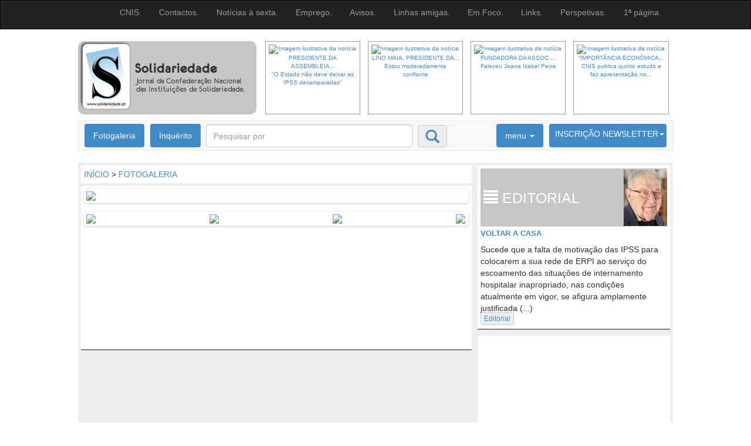

--- FILE ---
content_type: text/html
request_url: https://solidariedade.pt/site/fotogaleria_detalhe/12256
body_size: 6152
content:
<!DOCTYPE html>
<html lang="pt">
<head>
<title>Solidariedade</title>
<meta name="facebook-domain-verification" content="v8fn1a9fnn6ne9lsg8pa5dv4gad69e" />
<meta http-equiv="Content-Type" content="text/html; charset=utf-8"/>
<!--janela largura do ecra // On ouvre la fenÍtre ‡ la largeur de l'Ècran -->
<meta name="viewport" content="width=device-width, initial-scale=1, maximum-scale=1, user-scalable=no">
<meta http-equiv="X-UA-Compatible" content="IE=edge">
<meta property="og:image" content="https://solidariedade.pt/uploads/12256_b.png?id=2" />
<meta property="og:title" content="Um olhar sobre 2014 (deficiência)"/>
<meta property="og:description" content=""/>
<meta property="og:type" content="article"/>
<meta property="og:url" content="https://solidariedade.pt/site/detalhe/12256"/>
<meta property="og:image" content="https://solidariedade.pt/uploads/12256_b.png?id="/>

<!-- Javascript I9 -->
<!--[if lt IE 9]>
			<script src="http://html5shiv.googlecode.com/svn/trunk/html5.js"></script>
		<![endif]-->
<!-- Javascript I9 -->

<!-- CSS Bootstrap -->
<link rel="stylesheet" type="text/css" href="https://solidariedade.pt/public/css/bootstrap.css">
<link rel="shortcut icon" href="https://solidariedade.pt/favicon.ico" />




</head>
<body>



<!-- FACEBOOK SHARE BUTTON : INICIO -->

<!--
<div id="fb-root"></div>
<script>(function(d, s, id) {
  var js, fjs = d.getElementsByTagName(s)[0];
  if (d.getElementById(id)) return;
  js = d.createElement(s); js.id = id;
  js.src = "//connect.facebook.net/pt_PT/sdk.js#xfbml=1&appId=312742178863864&version=v2.0";
  fjs.parentNode.insertBefore(js, fjs);
}(document, 'script', 'facebook-jssdk'));</script>
-->

<div id="fb-root"></div>
<script async defer crossorigin="anonymous" src="https://connect.facebook.net/pt_PT/sdk.js#xfbml=1&version=v9.0&appId=312742178863864" nonce="ExvdyEPe"></script>


<!-- FACEBOOK SHARE BUTTON : FIM -->



<!-- nav -->
	<!-- nav -->

<nav class="navbar navbar-inverse" role="navigation">

  <div class="container">

    <!-- Brand and toggle get grouped for better mobile display -->

    <div class="navbar-header">

      <button type="button" class="navbar-toggle" data-toggle="collapse" data-target="#bs-example-navbar-collapse-1"> <span class="sr-only">Toggle navigation</span> <span class="icon-bar"></span> <span class="icon-bar"></span> <span class="icon-bar"></span> </button>

    </div>

    <!-- Collect the nav links, forms, and other content for toggling -->

    <div class="collapse navbar-collapse" id="bs-example-navbar-collapse-1">

      <ul class="nav navbar-nav navbar-right">
		
      

        <!--  class="active" -->

        <li><a href="https://solidariedade.pt/site/menu/22">CNIS.</a></li>
        
        
      

        <!--  class="active" -->

        <li><a href="https://solidariedade.pt/site/menu/23">Contactos.</a></li>
        
        
      

        <!--  class="active" -->

        <li><a href="https://solidariedade.pt/site/menu/89">Notícias à sexta.</a></li>
        
        
      

        <!--  class="active" -->

        <li><a href="https://solidariedade.pt/site/menu/26">Emprego.</a></li>
        
        
      

        <!--  class="active" -->

        <li><a href="https://solidariedade.pt/site/menu/27">Avisos.</a></li>
        
        
      

        <!--  class="active" -->

        <li><a href="https://solidariedade.pt/site/menu/24">Linhas amigas.</a></li>
        
        
      

        <!--  class="active" -->

        <li><a href="https://solidariedade.pt/site/menu/45">Em Foco.</a></li>
        
        
      

        <!--  class="active" -->

        <li><a href="https://solidariedade.pt/site/menu/25">Links.</a></li>
        
        
      

        <!--  class="active" -->

        <li><a href="https://solidariedade.pt/site/menu/47">Perspetivas.</a></li>
        
        
      

        <!--  class="active" -->

        <li><a href="https://solidariedade.pt/site/menu/20">1ª página.</a></li>
        
        
          

      </ul>

    </div>

    <!-- /.navbar-collapse -->

  </div>

  <!-- /.container-fluid -->

</nav>

<!-- nav -->


<!--


        <li><a href="#">Notícias à sexta.</a></li>

        <li><a href="#">Emprego.</a></li>

        <li><a href="#">Avisos.</a></li>

        <li><a href="#">Linhas amigas.</a></li>

        <li><a href="#">Links.</a></li>

        <li><a href="#">1ª página.</a></li>
--><!-- nav -->




<!-- Contentor principal INICIO -->

<div class="container">

    
    <!-- logo carousel INICIO -->
      <!-- logo carousel inicio -->

  <header class="row" style="margin-bottom: 10px;">

    <div class="col-lg-3 raduis" style="background:#C6C6C6; min-height:125px">

      <!-- <div class="col-lg-6">--><a href="https://solidariedade.pt/"><img src="/public/gifs/logo1.png" border="0"></a></div>

     <!--  <div class="col-lg-6">

        <table class="social" border="0" cellspacing="0" cellpadding="0" align="center">

          <tr>

            <td style="padding:2px"><a href=""><img src="/public/gifs/face.png" border="0"></a></td>
		<tr></tr>

            <td style="padding:2px"><a href=""><img src="/public/gifs/google.png" border="0"></a></td>
		<tr></tr>
            <td style="padding:2px"><a href=""><img src="/public/gifs/twit.png" border="0"></a></td>

          </tr>

        </table> 

      </div>

    </div>-->

    <!-- <div class="clearfix visible-xs"></div> -->

    <div class="col-lg-9"><!-- hidden-xs pad8"> -->
    
    
    
    
    
    
    
    
    

      <!-- CAROUSEL INICIO -->

      <div id="myCarousel" class="carousel slide visible-md visible-lg" data-interval="3000" data-ride="carousel">

        <!-- Carousel items -->

        <div class="carousel-inner">
        
        
 <!--
          <div class=" item">

            <div class="carousel-caption">
<a href="">
              	<h1></h1>
				<p></p>
</a>
            </div>

                    
          </div>

 <!--
          <div class=" item">

            <div class="carousel-caption">
<a href="">
              	<h1></h1>
				<p></p>
</a>
            </div>

                    
          </div>

 <!--
          <div class=" item">

            <div class="carousel-caption">
<a href="">
              	<h1></h1>
				<p></p>
</a>
            </div>

                    
          </div>

 <!--
          <div class=" item">

            <div class="carousel-caption">
<a href="">
              	<h1></h1>
				<p></p>
</a>
            </div>

                    
          </div>

 
      
      
      

        </div>


-->






        <!-- Carousel nav -->
<!--
        <a class="carousel-control left" href="#myCarousel" data-slide="prev"> <span class="glyphicon glyphicon-chevron-left"></span> </a> <a class="carousel-control right" href="#myCarousel" data-slide="next"> <span class="glyphicon glyphicon-chevron-right"></span> </a>
-->
        <!-- Carousel indicators -->

        <ol class="carousel-indicators" style="margin:0px 0px 0px 5px; padding: 0px">
        
        
<!--
   <li data-target="#myCarousel" data-slide-to="0"  class="active"  >
-->
          <li style=" min-height:125px">
          		<a href="https://solidariedade.pt/site/detalhe/15220"> 
          		<img src="https://solidariedade.pt/uploads/15220_c.png?id=1769003058"  border="0" class="img-responsive" alt="Imagem ilustrativa da notícia" border=0/>
                </a>
             <a href="https://solidariedade.pt/site/detalhe/15220">  
          		PRESIDENTE DA ASSEMBLEIA...<br>"O Estado não deve deixar as IPSS desamparadas"             </a>   
          </li>

        
<!--
   <li data-target="#myCarousel" data-slide-to="1"  >
-->
          <li style=" min-height:125px">
          		<a href="https://solidariedade.pt/site/detalhe/15213"> 
          		<img src="https://solidariedade.pt/uploads/15213_c.png?id=1769003058"  border="0" class="img-responsive" alt="Imagem ilustrativa da notícia" border=0/>
                </a>
             <a href="https://solidariedade.pt/site/detalhe/15213">  
          		LINO MAIA, PRESIDENTE DA...<br>Estou moderadamente confiante             </a>   
          </li>

        
<!--
   <li data-target="#myCarousel" data-slide-to="2"  >
-->
          <li style=" min-height:125px">
          		<a href="https://solidariedade.pt/site/detalhe/15216"> 
          		<img src="https://solidariedade.pt/uploads/15216_c.png?id=1769003058"  border="0" class="img-responsive" alt="Imagem ilustrativa da notícia" border=0/>
                </a>
             <a href="https://solidariedade.pt/site/detalhe/15216">  
          		FUNDADORA DA ASSOC....<br>Faleceu Joana Isabel Peixe             </a>   
          </li>

        
<!--
   <li data-target="#myCarousel" data-slide-to="3"  >
-->
          <li style=" min-height:125px">
          		<a href="https://solidariedade.pt/site/detalhe/15209"> 
          		<img src="https://solidariedade.pt/uploads/15209_c.png?id=1769003058"  border="0" class="img-responsive" alt="Imagem ilustrativa da notícia" border=0/>
                </a>
             <a href="https://solidariedade.pt/site/detalhe/15209">  
          		“IMPORTÂNCIA ECONÓMICA...<br>CNIS publica quinto estudo e faz apresentação no...             </a>   
          </li>

 

        </ol>

      </div>

      <!-- CAROUSEL FIM -->

    </div>

  </header>

  <!-- logo carousel fim-->

    <!-- logo carousel FIM -->



    <!-- NAVEGACAO 2 -->
    
  <!-- NAVEGACAO 2 -->

  <nav class="navbar navbar-default" role="navigation">

    <!-- Brand and toggle get grouped for better mobile display -->

    <div class="navbar-header">

      <button type="button" class="navbar-toggle" data-toggle="collapse" data-target=".navbar-ex1-collapse"> <span class="sr-only">Toggle navigation</span> <span class="icon-bar"></span> <span class="icon-bar"></span> <span class="icon-bar"></span> </button>

    </div>

    <div class="collapse navbar-collapse navbar-ex1-collapse">
	
	<ul class="nav navbar-nav">
		<li><a href="https://solidariedade.pt/site/menu/157" class="zeback">Fotogaleria</a></li>
	</ul>
    
    <ul class="nav navbar-nav">
		<li><a href="https://solidariedade.pt/site/inquerito" class="zeback">Inquérito</a></li>
	</ul>
    

      <form class="navbar-form navbar-left" role="search" action="https://solidariedade.pt/site/resultadospesquisa" method="post">

        <div class="form-group">

          <input type="text" name="texto" class="form-control pesqisa" placeholder="Pesquisar por">
          <input name="jaVisto" type="hidden" value="1" />

        </div>

        <button type="submit" class="btn btn-default glyphicon glyphicon-search btnpesquisa"></button>

      </form>

      <ul class="nav navbar-nav navbar-right">

        <li class="dropdown"> <a href="#" class="dropdown-toggle zeback" data-toggle="dropdown">menu <b class="caret"></b></a>

          <ul class="dropdown-menu">
          

            <li><a href="https://solidariedade.pt/site/menu/1">Noticiário</a></li>
          

            <li><a href="https://solidariedade.pt/site/menu/2">Notícias da CNIS</a></li>
          

            <li><a href="https://solidariedade.pt/site/menu/88">Grande Reportagem</a></li>
          

            <li><a href="https://solidariedade.pt/site/menu/48">Link Solidariedade</a></li>
          

            <li><a href="https://solidariedade.pt/site/menu/3">IPSS em notícia</a></li>
          

            <li><a href="https://solidariedade.pt/site/menu/6">Opinião</a></li>
          

            <li><a href="https://solidariedade.pt/site/menu/4">Editorial</a></li>
          

            <li><a href="https://solidariedade.pt/site/menu/157">Fotogaleria</a></li>
             

           
            <li class="divider"></li>

            <li><a href="https://solidariedade.pt/site/menu/5">Grande Entrevista</a></li>

          </ul>

        </li>

        <li class="dropdown">

		<a href="#" class="dropdown-toggle zeback1 down" data-toggle="dropdown">

			<span>INSCRI&Ccedil;&Atilde;O NEWSLETTER<b class="caret"></b></span>

			<span>6676 membros inscritos<b class="caret"></b></span>

		</a>

          <ul class="dropdown-menu">

            <li>

              <form name="loginSite" class="navbar-form navbar-left" role="form" action="" method="post">

                <div class="form-group margbot">

                  <input type="text" class="form-control" placeholder="Nome">

                </div>

                <div class="form-group margbot">

                  <input type="text" class="form-control" placeholder="Password">

                </div>
				<div class="form-group margbot">

                <button type="submit" class="btn btn-primary btn-block">entrar</button>
				</div>
				
				<div class="form-group margbot">
               <a href="https://solidariedade.pt/site/registo">
                <button type="button" class="btn btn-default btn-info btn-block" >registar-se</button>
				</a>
                </div>

              </form>

            </li>

          </ul>

        </li>

      </ul>

    </div>

  </nav>

  <!-- NAVEGACAO 2 FIM -->
  
    <!-- NAVEGACAO 2 FIM -->









<!-- BARRA DE NAVEGACAO 2 FIM -->

  <div class="row" style="background: #EEEEEE">

    <!-- row um -->

    <!-- COLUNA ESQUERDA  -->

    <div class="col-sm-8">
    
    <div class="tumb navegacao"><a href="https://solidariedade.pt/site">INÍCIO</a> > <a href="https://solidariedade.pt/site/menu/157">FOTOGALERIA</a></div>
    

      <div class="tumb">
<!--   <img src="/public/gifs/img_test5.png" class="img-responsive"> -->

<!-- ::::::::::::::::::::::::::::::::::::::::::::::::::::::::::::::::::::::::::::::::::::::::::::: -->
	  <!-- ::::::::::::::::::::::::::::::::::::::    FOTOGALERIA     ::::::::::::::::::::::::::::::::::: -->
	  <!-- ::::::::::::::::::::::::::::::::::::::::::::::::::::::::::::::::::::::::::::::::::::::::::::: -->
	  
	  <!-- FG fotogaleria detalhe -->

		<!-- CSS -->
	  <link rel="stylesheet" href="/public/css/fotogaleria/flexslider.css" type="text/css" media="screen" />
	  
	  <!-- Place somewhere in the <body> of your page -->
			<div id="slider" class="flexslider">
			  <ul class="slides">
				<li>
				  <img src="https://www.solidariedade.pt/uploads/12257_b.png?id=1405960860" class="img-responsive" />
				</li>
				<li>
				  <img src="https://www.solidariedade.pt/uploads/12258_b.png?id=1405960860" class="img-responsive" />
				</li>
				<li>
				  <img src="https://www.solidariedade.pt/uploads/12259_b.png?id=1405960860" class="img-responsive" />
				</li>
				<li>
				  <img src="https://www.solidariedade.pt/uploads/12260_b.png?id=1405960860" class="img-responsive" />
				</li>
				<li>
				  <img src="https://www.solidariedade.pt/uploads/12261_b.png?id=1405960860" class="img-responsive" />
				</li>
                
				
				<!-- items mirrored twice, total of 12 -->
			  </ul>
			</div>
			<div id="carousel" class="flexslider">
			  <ul class="slides">
			<li>
			  <img src="https://www.solidariedade.pt/uploads/12257_b.png?id=1405960860" class="img-responsive" />
			</li>
			<li>
			  <img src="https://www.solidariedade.pt/uploads/12258_b.png?id=1405960860" class="img-responsive" />
			</li>
			<li>
			  <img src="https://www.solidariedade.pt/uploads/12259_b.png?id=1405960860" class="img-responsive" />
			</li>
			<li>
			  <img src="https://www.solidariedade.pt/uploads/12260_b.png?id=1405960860" class="img-responsive" />
			</li>
			<li>
			  <img src="https://www.solidariedade.pt/uploads/12261_b.png?id=1405960860" class="img-responsive" />
			</li>
				<!-- items mirrored twice, total of 12 -->
			  </ul>
			</div>

		

	  <!-- ::::::::::::::::::::::::::::::::::::::::::::::::::::::::::::::::::::::::::::::::::::::::::::: -->
	  <!-- :::::::::::::::::::::::::::::::::::::    /FOTOGALERIA     ::::::::::::::::::::::::::::::::::: -->
	  <!-- ::::::::::::::::::::::::::::::::::::::::::::::::::::::::::::::::::::::::::::::::::::::::::::: -->
      
<!-- ARTIGO: TEXTO : INICIO  -->
<br />
<br />
<br />

<div class="fb-like" data-href="https://solidariedade.pt/site/detalhe/12256" data-layout="button_count" data-action="like" data-show-faces="true" data-share="true"></div>
<link rel="image_src" type="image/jpeg" href="https://solidariedade.pt/uploads/12256_b.png?id=" />


<br><br><div style='clear: both'></div><!-- ARTIGO: TEXTO : FIM  -->       
        
   
        
        

      </div>

    </div>

    <!-- COLUNA ESQUERDA FIM -->
    
    
    
    
    
    

    <!-- COLUNA DIREITA -->

    <div class="col-sm-4">

      
      
      
<!-- EDITORIAL: INICIO -->


<div class="col-sm-12">

<!-- editorial -->
    
    <div class="tumb">
    
      <h6 style="background: #C6C6C6 url(/uploads2/editorial/imagem.png?x=14037) right center no-repeat;"><b class="glyphicon glyphicon-align-justify"></b> editorial</h6>
<!--    
      <img src="https://solidariedade.pt/uploads/15208_c.png?id=" class="img-responsive" style="margin-top: 5px">
      
-->      

		<h4>
          <a href="https://solidariedade.pt/site/detalhe/15208">            Voltar a casa          </a>
      	</h4>
<div>
Sucede que a falta de motiva&ccedil;&atilde;o das IPSS para colocarem a sua rede de ERPI ao servi&ccedil;o do escoamento das situa&ccedil;&otilde;es de internamento hospitalar inapropriado, nas condi&ccedil;&otilde;es atualmente em vigor, se afigura amplamente justificada (...)</div>

    <button type="button" onclick="window.location='https://solidariedade.pt/site/menu/4';" class="tipo btn btn-default btn-xs">Editorial</button>

    </div>
    
<!-- editorial -->

</div>
<!-- EDITORIAL: FIM -->  
   
      



<!-- PUBLICIDADE: INICIO -->
      <div class="col-sm-12">

        <div class="tumb">

          <div align="center">
                    
          </div>

        </div>

      </div>
  <!-- PUBLICIDADE: FIM -->        
      
      
<!-- PUBLICIDADE: INICIO -->
      <div class="col-sm-12">

        <div class="tumb">

          <div align="center">
          
                
<a href="https://solidariedade.pt/site/adlink/132" target="_blank">
<img src="https://www.solidariedade.pt/uploads/banners/132.gif" class="img-responsive">
</a>
          
          
          </div>

        </div>

      </div>
 <!-- PUBLICIDADE: FIM -->     
      
      
      
      
      
            

      
      
      
      
      
     
<!-- fotogaleria: INICIO -->

<!-- fotogaleria -->
<div class="col-sm-12">
    <div class="tumb text-center" style="background: #333">
	<a href="https://solidariedade.pt/site/menu/34">
      <h2><b class="glyphicon glyphicon-picture"></b> FOTOLEGENDA</h2>
    </a>
      <a href="https://solidariedade.pt/site/menu/34">
      <img src="https://solidariedade.pt/uploads/15215_a.png?id=1769003058" class="img-thumbnail" width="220"> 
      </a>
    </div>

  </div>
  
  <!-- fotogaleria: FIM -->  
   
    
      

     
<!-- fotogaleria: INICIO -->

<p>Não há inqueritos válidos.</p>

 








<!-- fotogaleria: FIM -->  
   
    



    </div>

    <!-- COLUNA DIREITA FIM -->

  </div>





  
  
<!-- OPCOES MULTIMEDIA INICIO -->
	
	
	
  <!-- OPCOES MULTIMEDIA INICIO -->

  <div class="row" style="background: #333333; margin-top: 10px">

    <!-- row um -->

    <div class="col-sm-12">
    
    
    

      <!-- opcoes inicio -->

      <div class="col-sm-6">

        <div class="opcoes">
<a href="https://solidariedade.pt/site/menu/6">
          <h2><b class="glyphicon glyphicon-chevron-right"></b> opinião</h2>
</a>
          <div class="row">

            <div class="col-sm-3"> <a href="https://solidariedade.pt/site/detalhe/15211" class="OpiniaoFoto"><img src="https://solidariedade.pt/uploads/15211_a.png?id=1769003058" class="img-thumbnail" width="100"></a> </div>

            <div class="col-sm-9">

              <h4><a href="https://solidariedade.pt/site/detalhe/15211">PAULO PEDROSO, SOCIÓLOGO, EX-MINISTRO DO TRABALHO E SOLIDARIEDADE</a></h4>

              <h5><a href="https://solidariedade.pt/site/detalhe/15211">O risco de retrocesso nos apoios à vida independente</a></h5>
O Or&ccedil;amento de Estado para 2026 foi justamente elogiado por se abster dos cl&aacute;ssicos &ldquo;cavaleiros or&ccedil;amentais&rdquo;, designa&ccedil;&atilde;o pela qual s&atilde;o conhecidas as... 
			</div>

          </div>

        </div>

      </div>

      <!-- -->

    

      <!-- opcoes inicio -->

      <div class="col-sm-6">

        <div class="opcoes">
<a href="https://solidariedade.pt/site/menu/6">
          <h2><b class="glyphicon glyphicon-chevron-right"></b> opinião</h2>
</a>
          <div class="row">

            <div class="col-sm-3"> <a href="https://solidariedade.pt/site/detalhe/15210" class="OpiniaoFoto"><img src="https://solidariedade.pt/uploads/15210_a.png?id=1769003059" class="img-thumbnail" width="100"></a> </div>

            <div class="col-sm-9">

              <h4><a href="https://solidariedade.pt/site/detalhe/15210">EUGÉNIO FONSECA</a></h4>

              <h5><a href="https://solidariedade.pt/site/detalhe/15210">Que espero do novo Presidente da República?</a></h5>
Est&aacute; pr&oacute;xima a elei&ccedil;&atilde;o do novo Alto Magistrado da Na&ccedil;&atilde;o. Temos mais duas semanas para que os candidatos, de forma serena, com objetividade e no &acirc;mbito dos... 
			</div>

          </div>

        </div>

      </div>

      <!-- -->

  

    

      

      <!-- video inicio -->

      <div class="col-sm-12">

        <div class="multimedia">
<a href="https://solidariedade.pt/site/videos">
          <h2><b class="glyphicon glyphicon-expand"></b> Multimédia</h2>
</a>
        </div>

      </div>
      
      
      
      
      <div class="col-sm-3">

        <div class="tumb">

          <div class="video-container">

            <iframe src="https://www.youtube.com/embed/uk7aemjfriU" frameborder="0" width="560" height="315" allowfullscreen></iframe>

          </div>

          <h3 class="videotxt"><a href="https://solidariedade.pt/site/detalhevideo/520">Não há desculpas para a violência doméstica</a></h3>

        </div>

      </div>
      
      <div class="col-sm-3">

        <div class="tumb">

          <div class="video-container">

            <iframe src="https://www.youtube.com/embed/zxZXFSnQcu0" frameborder="0" width="560" height="315" allowfullscreen></iframe>

          </div>

          <h3 class="videotxt"><a href="https://solidariedade.pt/site/detalhevideo/518">Presidente da República no Conselho Geral da CNIS</a></h3>

        </div>

      </div>
      
      <div class="col-sm-3">

        <div class="tumb">

          <div class="video-container">

            <iframe src="https://www.youtube.com/embed/K-2UO3KfoDo" frameborder="0" width="560" height="315" allowfullscreen></iframe>

          </div>

          <h3 class="videotxt"><a href="https://solidariedade.pt/site/detalhevideo/517">15 de janeiro de 2021  CNIS assinala 40 anos </a></h3>

        </div>

      </div>
      
      <div class="col-sm-3">

        <div class="tumb">

          <div class="video-container">

            <iframe src="https://www.youtube.com/embed/fYZKLmARaHs" frameborder="0" width="560" height="315" allowfullscreen></iframe>

          </div>

          <h3 class="videotxt"><a href="https://solidariedade.pt/site/detalhevideo/516">De alma e coração: OBRIGADO!</a></h3>

        </div>

      </div>
      
      
      
     
      


      <!-- video fim -->

    </div>

  </div>

  <!-- OPCOES MULTIMEDIA FIM -->
  
      
    
<!-- OPCOES MULTIMEDIA FIM -->

  
  
  
  




<!-- BANNERS 3 INICIO -->


  <!-- BANNERS 3 INICIO -->

  <div class="row" style="background: #EEEEEE; margin-top: 10px">

    <!-- row um -->

    <!-- col esquerda -->

    <div class="col-sm-12">

      <div class="col-sm-4">

        <div class="tumb">

          <div align="center">
      
<a href="https://solidariedade.pt/site/adlink/77" target="_blank">
<img src="/public/ads/cnis.png" class="img-thumbnail">
</a>
 

          </div>

        </div>

      </div>
      
      

      <div class="col-sm-4">

        <div class="tumb">

          <div align="center">
          	
      
<a href="https://solidariedade.pt/site/adlink/74" target="_blank">
<img src="/uploads/banners/74.gif" class="img-thumbnail">
</a>
 
            
            
          </div>

        </div>

      </div>
      
      

      <div class="col-sm-4">

        <div class="tumb">

          <div align="center">
          	
<div id="flashContent">
			<object classid="clsid:d27cdb6e-ae6d-11cf-96b8-444553540000" width="300" height="250" id="anim" align="middle">
				<param name="movie" value="/public/ads/milplus/1.swf" />
				<param name="quality" value="high" />
				<param name="bgcolor" value="#ffffff" />
				<param name="play" value="true" />
				<param name="loop" value="true" />
				<param name="wmode" value="window" />
				<param name="scale" value="showall" />
				<param name="menu" value="true" />
				<param name="devicefont" value="false" />
				<param name="salign" value="" />
				<param name="allowScriptAccess" value="sameDomain" />
				<!--[if !IE]>-->
				<object type="application/x-shockwave-flash" data="/public/ads/milplus/1.swf" width="300" height="250">
					<param name="movie" value="/public/ads/milplus/1.swf" />
					<param name="quality" value="high" />
					<param name="bgcolor" value="#ffffff" />
					<param name="play" value="true" />
					<param name="loop" value="true" />
					<param name="wmode" value="window" />
					<param name="scale" value="showall" />
					<param name="menu" value="true" />
					<param name="devicefont" value="false" />
					<param name="salign" value="" />
					<param name="allowScriptAccess" value="sameDomain" />
				<!--<![endif]-->
					<a href="https://www.adobe.com/go/getflash">
						<img src="https://www.adobe.com/images/shared/download_buttons/get_flash_player.gif" alt="Get Adobe Flash player" />
					</a>
				<!--[if !IE]>-->
				</object>
				<!--<![endif]-->
			</object>
		</div>
 
            
          </div>

        </div>

      </div>
      
      
      

    </div>

  </div>

  <!-- BANNERS 3 FIM -->

<!-- BANNERS 3  FIM -->

  
  

<footer>
    <p align='left'><a href='/site/detalhe/13326'>Pol&iacute;tica de Privacidade e Termos de Utiliza&ccedil;&atilde;o</a> | 
              <a href='/newsletter/form_sair'>Sair da Lista de Newsletter</a></p>

    Solidariedade © 2004-2018 Órgão da Confederação Nacional das Instituições de Solidariedade - <a href="http://www.cnis.pt" target="_blank">CNIS</a> |
<a href="https://www.idea-factory.pt" target="_blank"><b>Astrolábio</b>: Sistema Integrado de Gestão de Sites</a></footer>

</div>



<!-- Integracao da biblioteca jQuery -->

<script src="/public/js/jquery-2.1.0.min.js"></script>

<!-- Integracao da biblioteca de composants du Bootstrap -->
<script src="/public/js/bootstrap.min.js"></script>

<!-- slideshow -->
<script src="/public/js/fotogaleria/jquery.flexslider.js"></script>


<script type="text/javascript">
				$(window).load(function() {
				  // The slider being synced must be initialized first
				  $('#carousel').flexslider({
					animation: "slide",
					controlNav: false,
					animationLoop: false,
					slideshow: false,
					itemWidth: 210,
					itemMargin: 5,
					asNavFor: '#slider'
				  });
				   
				  $('#slider').flexslider({
					animation: "slide",
					controlNav: false,
					animationLoop: true,
					slideshow: false,
					sync: "#carousel"
				  });
				});
								
</script>
<!-- /script -->

</body>
</html>
